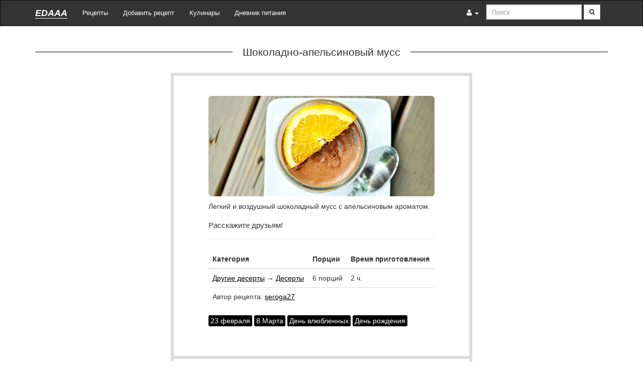

--- FILE ---
content_type: text/html; charset=UTF-8
request_url: https://edaaa.ru/recipe/1269-SHokoladno-apelsinovyiy-muss
body_size: 4893
content:
<!DOCTYPE html>
<html lang="en">
<head>
	<meta charset="utf-8">
	<link rel="stylesheet" type="text/css" href="/assets/e261edc1/css/bootstrap.min.css" />
<link rel="stylesheet" type="text/css" href="/assets/e261edc1/css/font-awesome.min.css" />
<link rel="stylesheet" type="text/css" href="/assets/e261edc1/css/app.css" />
<link rel="stylesheet" type="text/css" href="/assets/e261edc1/css/alertify/alertify.core.css" />
<link rel="stylesheet" type="text/css" href="/assets/e261edc1/css/alertify/alertify.default.css" />
<title>Шоколадно-апельсиновый мусс - фото рецепт приготовления</title>
	<meta name="description" content="">
			<meta property="vk:image" content="http://edaaa.ru//static/images/logo.png" />
		<meta name="viewport" content="width=device-width, initial-scale=1.0">

					</head>
<body>

	<nav class="navbar navbar-inverse" role="navigation">
		<div class="container">
			<div class="navbar-header">
				<a class="navbar-brand" href="/">
					<div class="logo-text">EDAAA</div>
				</a>
				<button type="button" class="navbar-toggle" data-toggle="collapse" data-target="#main-nav">
					<span class="sr-only">Меню</span>
					<span class="icon-bar"></span>
					<span class="icon-bar"></span>
					<span class="icon-bar"></span>
				</button>
			</div>
			<div class="collapse navbar-collapse" id="main-nav">
				<ul class="nav navbar-nav">
					<li><a href="/recipes/catalog/">Рецепты</a></li>
					<li><a href="/recipes/add/">Добавить рецепт</a></li>
					<li><a href="/user/listing" class="hidden-sm">Кулинары</a></li>
					<li><a href="/FoodDiary/">Дневник питания</a></li>
				</ul>




				<form class="navbar-form navbar-right" role="search" method="get" action="/recipes/search/">
					<div class="form-group">
						<input type="text" name="q" class="form-control input-sm" placeholder="Поиск">
					</div>
					<button type="submit" class="btn btn-default btn-sm"><i class="fa fa-search"></i></button>
				</form>

									<ul class="nav navbar-nav navbar-right">
						<li class="dropdown">
							<a href="" class="dropdown-toggle" data-toggle="dropdown"><i class="fa fa-user"></i> <b class="caret"></b></a>
							<ul class="dropdown-menu">
								<li><a href="/user/login/" rel="nofollow">Войти</a></li>
								<li><a href="/user/registration/" rel="nofollow">Зарегистрироваться</a></li>
							</ul>
						</li>
					</ul>
							</div>
		</div>
	</nav>


	<div class="container">

				

		<div class="titleH">
	<h1 class="header">
		<span>
			Шоколадно-апельсиновый мусс		</span>
	</h1>
</div>

<div class="recipe-info">
	<img src="/upload/1269/small/1269.jpg" alt="Шоколадно-апельсиновый мусс" class="img-rounded img-responsive">
	<div class="desc">
		Легкий и воздушный шоколадный мусс с апельсиновым ароматом.<br>
													</div>

<h3>Расскажите друзьям!</h3>
<script type="text/javascript">(function() {
  if (window.pluso)if (typeof window.pluso.start == "function") return;
  if (window.ifpluso==undefined) { window.ifpluso = 1;
    var d = document, s = d.createElement('script'), g = 'getElementsByTagName';
    s.type = 'text/javascript'; s.charset='UTF-8'; s.async = true;
    s.src = ('https:' == window.location.protocol ? 'https' : 'http')  + '://share.pluso.ru/pluso-like.js';
    var h=d[g]('body')[0];
    h.appendChild(s);
  }})();</script>
<div class="pluso" data-background="transparent" data-options="medium,square,line,horizontal,nocounter,theme=04" data-services="vkontakte,odnoklassniki,facebook,twitter,pinterest,google,moimir,pinme,email,print"></div>
<hr>
	<table class="table">
		<thead>
			<tr>
				<th>Категория</th>
				<th>Порции</th>
				<th nowrap="nowrap">Время приготовления</th>
			</tr>
		</thead>
		<tbody>
			<tr>
				<td>
					<a href="/recipes/catalog/category/43-Drugie-deserty/">
						Другие десерты</a> &rarr;
					<a href="/recipes/catalog/category/37-Deserty/">
						Десерты</a>
				</td>
				<td nowrap="nowrap">6 порций</td>
				<td>2 ч. </td>
			</tr>
			<tr>
				<td colspan="3">Автор рецепта: <a href="/user/profile/id/2726">seroga27</a></td>
			</tr>
		</tbody>
	</table>

	<ul class="info">
		<li class="events">
							<a href="/recipes/search/event/7-23-fevralya/">23 февраля</a>
							<a href="/recipes/search/event/8-8-Marta/">8 Марта</a>
							<a href="/recipes/search/event/9-Den-vlyublennyh/">День влюбленных</a>
							<a href="/recipes/search/event/10-Den-rojdeniya/">День рождения</a>
					</li>
	</ul>

</div>
<div class="social">
	<table>
		<tr>
						<td valign="top">
			</td>
		</tr>
	</table>
</div>


<div class="titleM"><h2 class="header"><span>Ингредиенты</span></h2></div>

<div class="ingredients">
	<table class="table">
		<thead>
			<tr>
				<th>Ингредиент</th>
				<th>Кол-во</th>
			</tr>
		</thead>
		<tbody>
						<tr class="ingredient">
				<td>Сливки</td>
				<td>
					<span class="portionItem">1</span> стакан																	<span class="glyphicon glyphicon-question-sign" data-toggle="popover" data-content="Жирные"></span>
									</td>
			</tr>
						<tr class="ingredient">
				<td>Цедра апельсина</td>
				<td>
					<span class="portionItem">2</span> ст. л.									</td>
			</tr>
						<tr class="ingredient">
				<td>Сок апельсиновый</td>
				<td>
					<span class="portionItem">1</span> ст. л.									</td>
			</tr>
						<tr class="ingredient">
				<td>Яйцо</td>
				<td>
					<span class="portionItem">3</span> шт.									</td>
			</tr>
						<tr class="ingredient">
				<td>Уксус</td>
				<td>
					<span class="portionItem">0.125</span> ч. л.									</td>
			</tr>
						<tr class="ingredient">
				<td>Мед</td>
				<td>
					<span class="portionItem">2</span> ст. л.									</td>
			</tr>
						<tr class="ingredient">
				<td>Шоколад горький</td>
				<td>
					<span class="portionItem">240</span> г.									</td>
			</tr>
						<tr>
				<td colspan="2">
					<div class="dropdown">
						Расчет продуктов на
						<a data-toggle="dropdown" href="#"><span class="portions"><span class="currenPortion">6</span> порций</span><b class="caret"></b></a>
						<ul class="dropdown-menu portions-menu" role="menu" aria-labelledby="dLabel">
							<li><a role="menuitem" href="#" data-count="1">На 1 порцию</a></li>
							<li><a role="menuitem" href="#" data-count="2">На 2 порции</a></li>
							<li><a role="menuitem" href="#" data-count="3">На 3 порции</a></li>
							<li><a role="menuitem" href="#" data-count="4">На 4 порции</a></li>
							<li><a role="menuitem" href="#" data-count="5">На 5 порции</a></li>
							<li><a role="menuitem" href="#" data-count="6">На 6 порции</a></li>
							<li><a role="menuitem" href="#" data-count="7">На 7 порции</a></li>
							<li><a role="menuitem" href="#" data-count="8">На 8 порции</a></li>
						</ul>
					</div>
				</td>
			</tr>
		</tbody>
	</table>
</div>

	<div class="titleM"><h2 class="header"><span>Шаги приготовления</span></h2></div>

	<div class="steps">
				<div class="step">
			<img src="/upload/1269/steps/845920337b48f31940d8e25fb4fd0426.jpg" alt="Шоколадно-апельсиновый мусс" title="фото Шоколадно-апельсиновый мусс" class="img-rounded img-responsive">
			<div class="desc"><span class="badge badge-inverse">#1</span> Взбейте сливки миксером на средней скорости.</div>
		</div>
				<div class="step">
			<img src="/upload/1269/steps/1cd7fcf73704bc96b519842d5c295fe4.jpg" alt="Шоколадно-апельсиновый мусс" title="фото Шоколадно-апельсиновый мусс" class="img-rounded img-responsive">
			<div class="desc"><span class="badge badge-inverse">#2</span> Добавьте апельсиновый сок. </div>
		</div>
				<div class="step">
			<img src="/upload/1269/steps/16b3457d0abd9c523b240914028002bf.jpg" alt="Шоколадно-апельсиновый мусс" title="фото Шоколадно-апельсиновый мусс" class="img-rounded img-responsive">
			<div class="desc"><span class="badge badge-inverse">#3</span> Добавить апельсиновую цедру.</div>
		</div>
				<div class="step">
			<img src="/upload/1269/steps/be7482ad23bf18c9a970aa9aa4762542.jpg" alt="Шоколадно-апельсиновый мусс" title="фото Шоколадно-апельсиновый мусс" class="img-rounded img-responsive">
			<div class="desc"><span class="badge badge-inverse">#4</span> Взбить до густоты.</div>
		</div>
				<div class="step">
			<img src="/upload/1269/steps/c5e1a569b953635e1a045a19cdb9acbd.jpg" alt="Шоколадно-апельсиновый мусс" title="фото Шоколадно-апельсиновый мусс" class="img-rounded img-responsive">
			<div class="desc"><span class="badge badge-inverse">#5</span> В отдельной миске взбейте яичные белки с уксусом до густой пены.</div>
		</div>
				<div class="step">
			<img src="/upload/1269/steps/f12b8dfe4f80124aed2edadb373edeaa.jpg" alt="Шоколадно-апельсиновый мусс" title="фото Шоколадно-апельсиновый мусс" class="img-rounded img-responsive">
			<div class="desc"><span class="badge badge-inverse">#6</span> Постепенно добавьте мед. </div>
		</div>
				<div class="step">
			<img src="/upload/1269/steps/8ebe59fef92e21ca5ad7c3d3abd0179a.jpg" alt="Шоколадно-апельсиновый мусс" title="фото Шоколадно-апельсиновый мусс" class="img-rounded img-responsive">
			<div class="desc"><span class="badge badge-inverse">#7</span> Шоколад нарежьте.</div>
		</div>
				<div class="step">
			<img src="/upload/1269/steps/107fadd101afbfd1dbeb07c4a7b5e3f5.jpg" alt="Шоколадно-апельсиновый мусс" title="фото Шоколадно-апельсиновый мусс" class="img-rounded img-responsive">
			<div class="desc"><span class="badge badge-inverse">#8</span> Растопите шоколад на водяной бане.</div>
		</div>
				<div class="step">
			<img src="/upload/1269/steps/0380f9117996b3506cce2d69b6198bf3.jpg" alt="Шоколадно-апельсиновый мусс" title="фото Шоколадно-апельсиновый мусс" class="img-rounded img-responsive">
			<div class="desc"><span class="badge badge-inverse">#9</span> Снимите с огня и вбейте яичные желтки. Смешайте до однородной консистенции.</div>
		</div>
				<div class="step">
			<img src="/upload/1269/steps/4724720b0f8f6d073ceaa91040b40676.jpg" alt="Шоколадно-апельсиновый мусс" title="фото Шоколадно-апельсиновый мусс" class="img-rounded img-responsive">
			<div class="desc"><span class="badge badge-inverse">#10</span> Вбейте четверть яичных белков в шоколадную смесь.</div>
		</div>
				<div class="step">
			<img src="/upload/1269/steps/4beca6e086271e45a9247da173ccefd8.jpg" alt="Шоколадно-апельсиновый мусс" title="фото Шоколадно-апельсиновый мусс" class="img-rounded img-responsive">
			<div class="desc"><span class="badge badge-inverse">#11</span> Постепенно вмешивайте частями белки и сливки. </div>
		</div>
				<div class="step">
			<img src="/upload/1269/steps/40bea2bf7dda58e3c68224e92176a3ea.jpg" alt="Шоколадно-апельсиновый мусс" title="фото Шоколадно-апельсиновый мусс" class="img-rounded img-responsive">
			<div class="desc"><span class="badge badge-inverse">#12</span> Аккуратно перемешайте.</div>
		</div>
				<div class="step">
			<img src="/upload/1269/steps/225b0bb2a3d390120ea5f16eadadf1ea.jpg" alt="Шоколадно-апельсиновый мусс" title="фото Шоколадно-апельсиновый мусс" class="img-rounded img-responsive">
			<div class="desc"><span class="badge badge-inverse">#13</span> Разложите мусс по формочкам и поставьте в холодильник охладится в течении 2 часов.</div>
		</div>
				<div class="step">
			<img src="/upload/1269/steps/45e72127a4c076e933afa792d2d5bc5e.jpg" alt="Шоколадно-апельсиновый мусс" title="фото Шоколадно-апельсиновый мусс" class="img-rounded img-responsive">
			<div class="desc"><span class="badge badge-inverse">#14</span> Украсьте долькой апельсина. Приятного аппетита!</div>
		</div>
			</div>


	<div class="row onepage">
		<div class="col-sm-12">
							<div class="mini-rec col-sm-6" style="margin-right:0; margin-left:0; margin-bottom: 0;">
					<a href="/recipe/1282-Bananovyiy-desert"><img src="/upload/1282/small/1282.jpg" alt="Быстрый слоеный фруктовый десерт." title="Быстрый слоеный фруктовый десерт." class="img-rounded img-responsive"></a>
					<div class="rec-info">
						<div class="longtxtbox recept-name"><div class="longtxt"><a href="/recipe/1282-Bananovyiy-desert">Банановый десерт</a></div><div class="end">&nbsp;</div></div>
						<div class="longtxtbox"><div class="longtxt recept-desc"><span>Быстрый слоеный фруктовый десерт.</span></div><div class="end">&nbsp;</div></div>
					</div>
				</div>
							<div class="mini-rec col-sm-6" style="margin-right:0; margin-left:0; margin-bottom: 0;">
					<a href="/recipe/1293-Kozinaki-iz-ovsyanyh-hlopev"><img src="/upload/1293/small/1293.jpg" alt="Полезно и идеально для быстрого перекуса." title="Полезно и идеально для быстрого перекуса." class="img-rounded img-responsive"></a>
					<div class="rec-info">
						<div class="longtxtbox recept-name"><div class="longtxt"><a href="/recipe/1293-Kozinaki-iz-ovsyanyh-hlopev">Козинаки из овсяных хлопьев</a></div><div class="end">&nbsp;</div></div>
						<div class="longtxtbox"><div class="longtxt recept-desc"><span>Полезно и идеально для быстрого перекуса.</span></div><div class="end">&nbsp;</div></div>
					</div>
				</div>
					</div>
	</div>

<div class="titleM"><h2 class="header"><span>Обсуждение</span></h2></div>

<div class="comments">
	
	
			<div id="login-please" class="well">
			<b>Войдите за один клик, и напишите комментарий!</b>
			<div class="social-login">
				<div class="row">
					<div class="col-sm-4"><a href="/user/loginVk" class="btn btn-default btn-block btn-border"><i class="fa fa-vk vk fa-xs"></i> ВКонтакте</a></div>
					<div class="col-sm-4"><a href="/user/loginFaceBook" class="btn btn-default btn-block btn-border"><i class="fa fa-facebook fa-xs fb"></i> Facebook</a></div>
					<div class="col-sm-4"><a href="/user/loginTwitter" class="btn btn-default btn-block btn-border"><i class="fa fa-twitter fa-xs tw"></i> Facebook</a></div>
				</div>
			</div>
			<br>
			Чтобы написать комментарий, нужно <a href="/user/login?backUrl=https://edaaa.ru/recipe/1269-SHokoladno-apelsinovyiy-muss">войти</a> или <a href="/user/registration/">зарегистрироваться</a>.

		</div>
	</div>




		<hr>
		<footer>
			<p class="pull-right"><a href="/feedback" class="gray">Написать нам</a></p>
			<p>&copy; Edaaa.ru

		</p>
		</footer>
	</div>
	<div style="display:none">

	</div>


	<!-- Scripts AREA -->
	
			<script type="text/javascript" src="/assets/e261edc1/js/vendors/jquery.js"></script>
			<script type="text/javascript" src="/assets/e261edc1/js/vendors/bootstrap.min.js"></script>
			<script type="text/javascript" src="/assets/e261edc1/js/vendors/lazyload.min.js"></script>
			<script type="text/javascript" src="/assets/e261edc1/js/global.js"></script>
			<script type="text/javascript" src="/assets/e261edc1/js/vendors/alertify/alertify.min.js"></script>
			<script type="text/javascript" src="/assets/e261edc1/js/recipes/view.js"></script>
			<script type="text/javascript" src="/assets/e261edc1/js/recipes/favourite.js"></script>
			<script type="text/javascript" src="/assets/e261edc1/js/lib/GuiFormatter.js"></script>
	
	<script>

		var globalData = null;

		$(function(){
			$("img.lazy").lazyload();
		});

		
	</script>

	<!-- show validation tooltips -->
	
		<div style="display:none">
		<!--LiveInternet counter--><script type="text/javascript"><!--
		document.write("<a href='http://www.liveinternet.ru/click' "+
		"target=_blank><img src='//counter.yadro.ru/hit?t14.1;r"+
		escape(document.referrer)+((typeof(screen)=="undefined")?"":
		";s"+screen.width+"*"+screen.height+"*"+(screen.colorDepth?
		screen.colorDepth:screen.pixelDepth))+";u"+escape(document.URL)+
		";"+Math.random()+
		"' alt='' title='LiveInternet: показано число просмотров за 24"+
		" часа, посетителей за 24 часа и за сегодня' "+
		"border='0' width='88' height='31'><\/a>")
		//--></script><!--/LiveInternet-->
		<script type="text/javascript">
		  var _gaq = _gaq || [];
		  _gaq.push(['_setAccount', 'UA-27279653-1']);
		  _gaq.push(['_trackPageview']);

		  (function() {
		    var ga = document.createElement('script'); ga.type = 'text/javascript'; ga.async = true;
		    ga.src = ('https:' == document.location.protocol ? 'https://ssl' : 'http://www') + '.google-analytics.com/ga.js';
		    var s = document.getElementsByTagName('script')[0]; s.parentNode.insertBefore(ga, s);
		  })();
		</script>
	</div>
	<script defer src="https://static.cloudflareinsights.com/beacon.min.js/vcd15cbe7772f49c399c6a5babf22c1241717689176015" integrity="sha512-ZpsOmlRQV6y907TI0dKBHq9Md29nnaEIPlkf84rnaERnq6zvWvPUqr2ft8M1aS28oN72PdrCzSjY4U6VaAw1EQ==" data-cf-beacon='{"version":"2024.11.0","token":"cb5102423c094d8b8b0e2f8b6ae86a3f","r":1,"server_timing":{"name":{"cfCacheStatus":true,"cfEdge":true,"cfExtPri":true,"cfL4":true,"cfOrigin":true,"cfSpeedBrain":true},"location_startswith":null}}' crossorigin="anonymous"></script>
</body>
</html>

--- FILE ---
content_type: text/css
request_url: https://edaaa.ru/assets/e261edc1/css/app.css
body_size: 6441
content:

body {
	font: 14px/20px "Helvetica Neue",Helvetica,Arial,sans-serif;
	-webkit-font-smoothing: antialiased;
}
.btn {
	-webkit-font-smoothing: antialiased !important;
	-webkit-transition: none !important;
}
input {
	-webkit-transition: none !important;
}

a {
	text-decoration: underline;
	color: black;
}
a:hover {
	text-decoration: none;
}

.navbar {
	border-radius: 0 !important;
	color: white;
	font-size: 13px;
}
.navbar-inverse .navbar-nav>li>a {
	color: white;
}
.navbar .navbar-form {
	margin-right: 0 !important;
	padding-right: 0 !important;
}

@media (min-width: 768px) {
	ul.nav li.dropdown:hover > ul.dropdown-menu {
	    display: block;
	}
}

.navbar-inverse .navbar-nav>li>a:hover, .navbar-inverse .navbar-nav>li>a:focus {
	color: #d3d3d3;
	background-color: transparent;
}

.nav .caret {
	border-top-color: white !important;
	border-bottom-color: white !important;
}

.navbar .btn, .navbar .form-control {
	border-radius: 0 !important;
}

.navbar-inverse {
	background-color: #333;
}

nav a {
	text-decoration: none;
}
.text-black {
	color: #333 !important;
}
.navbar-brand {
	background: #333;
}
.logo-text {
	color: white;
	border-bottom: 1px solid white;
	font-style: italic;
	font-weight: bold;
}

.navbar-default .navbar-brand:hover, .navbar-default .navbar-brand:focus {
	background: black;
}

.small {
	font-size: 11px !important;
}
.gray {
	color: gray !important;
}

#header {
	margin-top: 20px;
	margin-bottom: 40px;
}

.padding-10 {
	padding: 10px;
}

.social-login {
	margin-top: 10px;
}

.vk {
  color: #3e5c7e;
}

.fb {
  color: #3c568b;
}

.tw {
  color: #34BEDA;
}

.btn-border {
	background-color: transparent;
	border: 2px solid #cccccc;
}

.saveMessage {
	position: fixed;
	top: 250px;
	display: none;
}
.saveMessage span {
	font-size: 22px;
	color: #bef57b;
}
.logo {
	background: #000;
	color: #fff;
	text-align: center;
	width: 115px;
	height: 115px;
	display: block;
	border-radius: 80px;
	-moz-border-radius: 80px;
	-webkit-border-radius: 80px;
	-khtml-border-radius: 80px;
	font-size: 20px;
	line-height: 112px;
}
.logo {
	border-bottom: 1px solid white;
	color: white;
	border-bottom: none;
}
.logo:hover {
	color: white;
	border-bottom: none;
}
.logo span {
	border-bottom: 1px solid white;
	font-style: italic;
	font-weight: bold;
}
.form-search {
	margin-top: 33px;
}

.form-search .glyphicon {
	top: 3px;
	line-height: 0.9;
}

.noun {
	text-decoration: none !important;
}

.no-margin {
	margin: 0;
}


.btn-square {
	border-radius: 0;
}

.profile {

}

#list-users .avatar img {
	max-width: 100px;
	max-height: 100px;

}
#list-users .user {
	margin-bottom: 20px;
}
#list-users .img-responsive, .profile .avatar {
	display: table;
    margin: 0 auto;
}

ul.categories {
	padding-left: 0;
	list-style: none;
	display: block;
	margin: 25px 0px;
}
ul.categories li:first-child {
	padding-left: 0;
}
ul.categories li {
	padding-left: 35px;
	float: left;
}
.categories>li>a:hover, .categories>li>a:focus {
	background-color: transparent !important;
}
ul.categories li a {
	display: inline;
	font-weight: bold;
	color: black;
	text-decoration: underline;
}
ul.categories li a:hover {
	text-decoration: none;
}


/* header */


.titleH {
	text-align: center;
	position: relative;
	margin-top: 20px;
}
.titleH .header {
background: -moz-linear-gradient(#ffffff 0%, #ffffff 49%, #000000 50%, #000000 51%, #ffffff 52%, #ffffff 100%);
background: -ms-linear-gradient(#ffffff 0%, #ffffff 49%, #000000 50%, #000000 51%, #ffffff 52%, #ffffff 100%);
background: -webkit-gradient(linear, left top, left bottom, color-stop(0%, #ffffff), color-stop(49%, #ffffff), color-stop(50%, #000000), color-stop(51%, #000000), color-stop(52%, #ffffff), color-stop(100%, #ffffff));
background: -webkit-linear-gradient(#ffffff 0%, #ffffff 49%, #000000 50%, #000000 51%, #ffffff 52%, #ffffff 100%);
background: -o-linear-gradient(#ffffff 0%, #ffffff 49%, #000000 50%, #000000 51%, #ffffff 52%, #ffffff 100%);
background: linear-gradient(#ffffff 0%, #ffffff 49%, #000000 50%, #000000 51%, #ffffff 52%, #ffffff 100%);
}

.titleH .header span {
background: #fff;
padding: 0 20px;
position: relative;
z-index: 5;
}


.titleM {
	text-align: center;
	position: relative;
	margin-top: 20px;
	margin: 20px 40px 0px 40px
}
.titleM .header {
	background: -moz-linear-gradient(#ffffff 0%, #ffffff 49%, #000000 50%, #000000 51%, #ffffff 52%, #ffffff 100%);
	background: -ms-linear-gradient(#ffffff 0%, #ffffff 49%, #000000 50%, #000000 51%, #ffffff 52%, #ffffff 100%);
	background: -webkit-gradient(linear, left top, left bottom, color-stop(0%, #ffffff), color-stop(49%, #ffffff), color-stop(50%, #000000), color-stop(51%, #000000), color-stop(52%, #ffffff), color-stop(100%, #ffffff));
	background: -webkit-linear-gradient(#ffffff 0%, #ffffff 49%, #000000 50%, #000000 51%, #ffffff 52%, #ffffff 100%);
	background: -o-linear-gradient(#ffffff 0%, #ffffff 49%, #000000 50%, #000000 51%, #ffffff 52%, #ffffff 100%);
	background: linear-gradient(#ffffff 0%, #ffffff 49%, #000000 50%, #000000 51%, #ffffff 52%, #ffffff 100%);
}

.titleM .header span {
	background: #fff;
	padding: 0 20px;
	position: relative;
	z-index: 5;
}

.caption {
	text-align: center;
	position: relative;
	margin-top: 20px;
	margin: 20px 0px;
}
.caption .header {
	background: -moz-linear-gradient(#ffffff 0%, #ffffff 49%, #000000 50%, #000000 51%, #ffffff 52%, #ffffff 100%);
	background: -ms-linear-gradient(#ffffff 0%, #ffffff 49%, #000000 50%, #000000 51%, #ffffff 52%, #ffffff 100%);
	background: -webkit-gradient(linear, left top, left bottom, color-stop(0%, #ffffff), color-stop(49%, #ffffff), color-stop(50%, #000000), color-stop(51%, #000000), color-stop(52%, #ffffff), color-stop(100%, #ffffff));
	background: -webkit-linear-gradient(#ffffff 0%, #ffffff 49%, #000000 50%, #000000 51%, #ffffff 52%, #ffffff 100%);
	background: -o-linear-gradient(#ffffff 0%, #ffffff 49%, #000000 50%, #000000 51%, #ffffff 52%, #ffffff 100%);
	background: linear-gradient(#ffffff 0%, #ffffff 49%, #000000 50%, #000000 51%, #ffffff 52%, #ffffff 100%);
	line-height: 1.1;
	display: block;
}

.caption .header span {
	background: #fff;
	padding: 0 20px;
	position: relative;
	z-index: 5;
}


.bg-white {
	background: #fff;
}

.wellcome {
	background: #fbfbfb;
	padding: 0 10px 5px;
	margin-top: -10px;
}

.bg-gray {
	background: #fbfbfb;
}

.user-bar {
	padding: 0 55px;
}


ul.login {
	list-style: none;
	float: right;
	clear: both;
	margin: 25px 0 10px;
}
ul.login li {
	float: left;
	margin-right: 15px;
}

ul.login li a {
	font-size: 14px;
	color: black;
	text-decoration: underline;
}

ul.login li a:hover {
	text-decoration: none;
}
ul.login:after {
	content: ".";
	display: block;
	height: 0;
	clear: both;
	visibility: hidden;
}
ul.menu {
	list-style: none;
	margin: 0;
	margin-top: 40px;
}
ul.menu > li:first-child {
	margin-left: 0;
}
ul.menu > li {
	margin-left: 20px;
	float: left;
}
.menu>li>a:hover, .menu>li>a:focus {
	background-color: transparent !important;
}
ul.menu > li > a {
	display: inline;
	font-size: 16px;
	font-weight: bold;
	color: black;
	text-decoration: underline;
}
ul.menu > li > a.login {
	color: #076f85;
	font-style: italic;
}

ul.menu > li > a:hover {
	text-decoration: none;
}

ul.menu .gray a, ul.menu .gray i {
	color: gray;
pointer-events: none;
cursor: not-allowed;
opacity: .65;
filter: alpha(opacity=65);
-webkit-box-shadow: none;
box-shadow: none;
}

.icon-recipes {
	background: url('../img/recipes.png');
	width: 32px;
	height: 32px;
	background-repeat: no-repeat;
	background-size: contain;
	float: left;
	margin-top: -6px;
}
.icon-blogs {
	background: url('../img/blogs.png');
	width: 32px;
	height: 32px;
	background-repeat: no-repeat;
	background-size: contain;
	float: left;
	margin-top: -6px;
}
.icon-sheffs {
	background: url('../img/sheffs.png');
	width: 32px;
	height: 32px;
	background-repeat: no-repeat;
	background-size: contain;
	float: left;
	margin-top: -6px;
}
.icon-login {
	background: url('../img/login.png');
	width: 32px;
	height: 32px;
	background-repeat: no-repeat;
	background-size: contain;
	float: left;
	margin-top: -6px;
}
.icon-bowl {
	background: url('../img/bowl.png');
	width: 32px;
	height: 32px;
	background-repeat: no-repeat;
	background-size: contain;
	float: left;
	margin-top: -6px;
}
.icon-cupcake {
	background: url('../img/cupcake.png');
	width: 32px;
	height: 32px;
	background-repeat: no-repeat;
	background-size: contain;
	float: left;
	margin-top: -6px;
}
.icon-drink {
	background: url('../img/drink.png');
	width: 32px;
	height: 32px;
	background-repeat: no-repeat;
	background-size: contain;
	float: left;
	margin-top: -6px;
}
.icon-fried {
	background: url('../img/fried.png');
	width: 32px;
	height: 32px;
	background-repeat: no-repeat;
	background-size: contain;
	float: left;
	margin-top: -6px;
}
.icon-hotdog {
	background: url('../img/hotdog.png');
	width: 32px;
	height: 32px;
	background-repeat: no-repeat;
	background-size: contain;
	float: left;
	margin-top: -6px;
}
.icon-steak {
	background: url('../img/steak.png');
	width: 32px;
	height: 32px;
	background-repeat: no-repeat;
	background-size: contain;
	float: left;
	margin-top: -6px;
}
.icon-events {
	background: url('../img/events.png');
	width: 32px;
	height: 32px;
	background-repeat: no-repeat;
	background-size: contain;
	float: left;
	margin-top: -6px;
}

.icon-avatar {
	background: url('/uploads/avatars/default.png');
	width: 30px;
	height: 30px;
	background-repeat: no-repeat;
	background-size: contain;
	float: left;
	margin-top: -6px;
	border-radius: 80px;
	-moz-border-radius: 80px;
	-webkit-border-radius: 80px;
	-khtml-border-radius: 80px;
}



.onepage {
	margin: 0 auto;
	max-width: 600px;
}

.page {
	padding: 20px;
	margin: 20px auto 0;
	max-width: 600px;
	background-color: white;
	border: 6px solid #dddddd;

}
label {
	font-size: 16px;
}

/* Просмотр рецепта */

.recipe-info, .ingredients, .steps, .profile {
	padding: 40px 69px;
	margin: 30px auto;
	max-width: 600px;
	background-color: white;
	border: 6px solid #dddddd;
}

.recipe-info .desc {
	margin: 10px 0;
}

ul.info {
	padding: 0;
	list-style: none;
}

ul.info li {
	margin-bottom: 20px;
}
ul.info li.events a {
	background: black;
	color: white;
	padding: 3px 4px;
	text-decoration: none;
	-webkit-border-radius: 3px;
	-moz-border-radius: 3px;
	border-radius: 3px;
}
ul.info li.events a:hover {
	background: #676767;
	color: white;
	text-decoration: none;
}
.ingredients table {
	margin: 0;
}

tr.ingredient td {
	cursor: pointer;
}
tr.ingredient.done td {
	text-decoration: line-through;
}

.step {
	margin: 40px 0px;
}
.step:first-child {
	margin-top: 0;
}
.step:last-child {
	margin-bottom: 0;
}
.step .desc {
	margin-top: 10px;
}

/* Добавление рецепта */


.upload-image {
	margin-bottom: 30px;
}
/*
.upload-image input {
	margin-left: auto;
	margin-right: auto;
}
*/
.droparea {
	position: relative;
	margin: auto;
	margin-bottom: 5px;
	width: 100%;
}
.droparea .dropareabox {
	color: #555;
	position: relative;
	z-index: 1;
	padding: 60px 0;
	width: 99%;
	border: 2px dashed #bbb;
	background-color: #fff;
	text-align: center;
	background: #f5f5f5;
	margin-bottom: 20px;
}
.droparea .dropareabox.real-image {
	display: none;
	padding: 0;
	border: none;
	background: none;
	text-align: center;
	width: 600px;
}
.droparea .dropareabox.real-image > img {
	width: auto;
	height: auto;
	max-width: 100%;
}

/* Конец добавления рецепта */

.mini-rec {
	margin-bottom: 30px;
}

.mini-rec img {
	-webkit-transition-duration: 0.5s;
}

.mini-rec img:hover {
-webkit-transition-duration: 0.5s;
  -webkit-filter: contrast(120%);
        -moz-filter: contrast(120%);
        -ms-filter: contrast(120%);
        -o-filter: contrast(120%);
         filter: contrast(120%);

}
.fact-info {
	padding: 5px;
	opacity: 0.8;
}

.fact-info .fact-desc {
	font-size: 12px;
	color: black;
	padding: 5px;
}

.recept-name {
	font-size: 14px;
	margin-bottom: 4px;
}

.recept-name a {
	background: #000;
	color: white;
	font-weight: bold;
	-webkit-transition-duration: 0.5s;
	padding: 2px 4px;
}

.recept-name a:hover {
	color: white;
	border-bottom: none;
}

.recept-desc {
	font-size: 11px !important;
	color: white;
}

.recept-desc span {
	background: #000;
	color: white;
	padding: 2px 4px;
}

.rec-info {
	padding: 5px 10px 10px;
	margin-top: -48px;
	opacity: 0.8;
	-webkit-transition-duration: 0.5s;
}

.mini-rec:hover .rec-info {
	opacity: 0.9;
	-webkit-transition-duration: 0.5s;
}


.center {
	text-align:center;
	margin: auto 0;
}

.select-left-mini {
	width:120px;
	display: inline-block;
}

.additional-fields {
	display: none;
}

/* Large desktop */
@media (min-width: 1200px) {
	.services {
		padding: 61px 0;
	}
}

@media (min-width: 768px) and (max-width: 991px) {
	.logo {
		display: none;
	}
}
@media (max-width: 1199px) {
	.services {
		padding: 46px 0;
	}
	/* Делаем меньше лого */
	.logo {
		width: 100px;
		height: 100px;
		line-height: 100px;
	}
	/* Уменьшаем раддинг между ссылками в меню */
	ul.menu li {
		margin-left: 12px;
	}
}
/* Portrait tablet to landscape and desktop */
@media (min-width: 768px) and (max-width: 979px) {
	.services {
		padding: 30px 0;
	}
}

/* Landscape phone to portrait tablet */
@media (max-width: 768px) {
	.logo {
		margin: auto;
	}
}

/* Landscape phones and down */
@media (max-width: 480px) {
	.medium-input {
		max-width: 100% !important;
	}
	.social {
		display: none;
	}
	.steps, .info-recipe {
		padding: 0 !important;
		border: 0 !important;
	}
	ul.login {
		float: none !important;
		margin: 25px 50px 10px !important;
	}
	.info-recipe .right-info {
		display: none;
	}
	body {
		padding-right: 5px !important;
		padding-left: 5px !important;
	}
	.comment .text {
		margin-left: 0 !important;
	}
	.comment .avatar {
		display: none !important;
	}
	.form-search {
		float: none;
		margin: 25px 20px 0 !important;
	}
	ul.menu {
		margin: 25px 50px 0px !important;
	}
	.logo {
		display: none;
	}
}

.services {
	text-align:center;
	margin-bottom: 30px;
	background: #f8f8f8;
	height: inherit;
	min-height: 100%;
}

.services a {
	display:inline-block;
	width:35px;
	height:34px;
	margin:0 2px;
}

.services a.tw {
	background:url('../img/social-icons.png') no-repeat 0 0;
}

.services a.fb {
	background:url('../img/social-icons.png') no-repeat -42px 0;
}

.services a.vk {
	background:url('../img/social-icons.png') no-repeat -83px 0;
}

.services a.yt {
	background:url('../img/social-icons.png') no-repeat -126px 0;
}

.longtext {overflow: auto;display: block;max-width: 25em;}
.longtxtbox {height: 14px; position: relative;}
.longtxt {overflow: hidden; position: absolute; top: 0; white-space: nowrap; width: 100%;}
div.longtxtbox div.end {position: absolute;right: 0;top: 0;width: 40px;z-index: 100;}

.carousel-caption a {
	color: white;
}
.carousel-caption a:hover {
	text-decoration: none;
}


/* info recipe */
.info-recipe {
	margin: auto 0;
	margin-top: 10px;
	padding:48px;
	border: 6px solid #dddddd;
}
.info-recipe img {
	text-align:center;
	margin: 0 auto;
}
.info-recipe .title {
	padding: 10px 0;
	border-bottom: 1px solid #b2b2b2;
	font-style: italic;
	color: #666;
}
.info-recipe .ingredients {
	margin-top: 20px;
}
.info-recipe .ingredients:after {
	content: ".";
	display: block;
	height: 0;
	clear: both;
	visibility: hidden;
}
.info-recipe .ingredients-list {
	margin-top: 10px;
	color: #666;
	font-style: italic;
}
.info-recipe .right-info {
	margin-top: 20px;
}
.info-recipe .right-info .text {
	margin-top: 10px;
	color: #666;
	font-style: italic;
}

.favorite {
	font-style: normal;
	text-decoration: none;
}
.social {
	padding: 10px;
	border: 6px solid #dddddd;
	border-top: none;
	margin: -30px auto 30px;
	max-width: 600px;
	background-color: white;
}


/* end info recipe */

/* comments */
.comments {
	margin: 30px auto;
	max-width: 600px;
	background-color: white;

}
.comment {
	background: #f1f1f1;
	overflow: hidden;
	margin-top: 15px;
	padding: 5px 15px 5px 15px;
	border-radius: 6px;
}
.comment .avatar {
	width: 50px;
	height: 50px;
	margin: 2px 0;
	display: block;
	overflow: hidden;
	float: left;
}
.comment .text {
	margin-left: 63px;
	overflow: hidden;
	zoom:1;
	white-space: break-word;
	text-align: left;
}

.comment .text .user-link a{
	text-decoration: none;
	color: #666;
}
.comment .text .answer-link {
	color: #96999D;
}
.comment .text .answer-link a {
	padding-left: 10px;
	color: #96999D;
}
.comment .text .answer-link .editComment {
	padding-left: 10px;
	color: #7fc95f;
	cursor: pointer;
	text-decoration: underline;
}
.comment .text .answer-link .editComment:hover {
	text-decoration: none;
}
.write-answer {
	margin: 20px 8px 10px;
}
.comment .editor {
	background: white;
	border-radius: 6px;
}
.editor {
	margin-top: 10px;
	padding: 20px 15px 15px;
	background: #f1f1f1;
	margin-bottom: 10px;
	border-radius: 6px;
}
.editor textarea {
	margin-bottom: 10px;
}
.editor .avatar {
	width: 50px;
	height: 50px;
	margin: 2px 0;
	display: block;
	overflow: hidden;
	float: left;
}
.editor .textarea {
	margin-left: 50px;
	overflow: hidden;
	zoom:1;
	white-space: break-word;
	text-align: left;
}

.write-answer a {
	font-size: 14px;
	margin: 10px 0 5px;
	font-weight: bold;
	text-decoration: none;
	color: black;
}
.comments-count {
	font-size: 14px;
	font-weight: bold;
	text-decoration: none;
	color: black;
}

#login-please {margin-left:6px;margin-top:20px;}

.indent_0 {margin-left:5px;}
.indent_1 {margin-left:28px; }
.indent_2 {margin-left:56px; }
.indent_3 {margin-left:84px; }
.indent_4 {margin-left:112px;}
.indent_5 {margin-left:140px;}
.indent_6 {margin-left:168px;}
.indent_7 {margin-left:196px;}
.indent_8 {margin-left:224px;}

/* end comments */



/* Блоги Blogs */
.new-comments td {
	padding-bottom: 20px;
}
/* Конец блогов */

/* user */



#recipe-add {
	padding: 20px;
	margin: 20px auto 0;
	max-width: 700px;
	background-color: white;
	border: 6px solid #dddddd;
}

#recipe-add .form-group {
	margin-bottom: 30px;
	margin-top: 10px;
}

.medium-input {
	max-width: 300px;
}



.info-user {
	text-align: center;
}


.ajax-link {
	text-decoration: none;
	border-bottom: 1px dashed black;
	cursor: pointer;
}
.ajax-link:hover {
	text-decoration: none;
	border-bottom: none;
}

.add-steps {
    counter-reset: my-badass-counter;
}
dl.add-steps {
	margin-bottom: 0;
}
.add-steps dt {
    position: relative;
}
.add-steps dt:before {
    content: counter(my-badass-counter);
    counter-increment: my-badass-counter;
    position: absolute;
    left: 0;
    top: 0;
}
.add-steps dd {
}
.add-steps dt, .steps dd {
    padding-left: 20px;
}


.step-file {
	padding: 15px 10px;
	background: url('../img/ecailles.png');
	text-align: center;
	margin-top: 5px;
}
.step-file .step-image {
	width: 600px;
	margin: 0 auto 20px;
}
.step-file .step-image img {
	width: 100%;
}
/* end user */



/* Bootstrap */


.form-control {
	font-size: 13px;
}

/* Тексты */
h1 small,
.h1 small{
  font-size: 14px;
}
h2 small,
.h2 small{
  font-size: 12px;
}
h3 small,
.h3 small{
  font-size: 12px;
}
h4 small,
.h4 small{
  font-size: 11px;
}
h5 small,
.h5 small{
  font-size: 11px;
}
h6 small,
.h6 small{
  font-size: 11px;
}

h1,
.h1 {
  font-size: 21px;
}
h2,
.h2 {
  font-size: 16px;
}
h3,
.h3 {
  font-size: 15px;
}
h4,
.h4 {
  font-size: 14px;
}
h5,
.h5 {
  font-size: 14px;
}
h6,
.h6 {
  font-size: 14px;
}



/* Нав */
.nav-tabs>li.active>a, .nav-tabs>li.active>a:hover, .nav-tabs>li.active>a:focus {
	text-decoration: none;
}
.nav-tabs>li>a {
	text-decoration: none;
}
.nav .caret {
	border-top-color: black;
	border-bottom-color: black;
}
.nav-tabs > li.open .dropdown-menu,
.nav-tabs > li.open.active .dropdown-menu {
  margin-top: -2px;
}
.nav .open>a, .nav .open>a:hover, .nav .open>a:focus {
	border-color: #e1e4e7;
}
.nav-pills>li.active>a, .nav-pills>li.active>a:hover, .nav-pills>li.active>a:focus {
	text-decoration: none;
	background-color: #000000;
}
.pagination>.active>a, .pagination>.active>span, .pagination>.active>a:hover, .pagination>.active>span:hover, .pagination>.active>a:focus, .pagination>.active>span:focus {
	background-color: #137b91;
}
.nav-pills>li>a {
	text-decoration: none;
}


/* Листы */
.list-group-item.active, .list-group-item.active:hover, .list-group-item.active:focus {
	text-decoration: none;
	background-color: #137b91;
	border-color: #137b91;
}
a.list-group-item {
	text-decoration: none;
}

/* Велл */
.well {
	border-radius: 0;
}
.well-sm {
	border-radius: 0;
}
.well-lg {
	border-radius: 0;
}

/* Разное */
.panel {
	border-radius: 0;
}
.panel-heading {
	border-top-right-radius: 0;
	border-top-left-radius: 0;
}
legend {
	padding-bottom: 10px;
}

/* Кнопки */
.btn-group > .btn + .dropdown-toggle {
  border-left: 2px solid rgba(52, 73, 94, 0.15);
  padding-left: 12px;
  padding-right: 12px;
}
.btn {
	text-decoration: none;
	-webkit-font-smoothing: subpixel-antialiased;
	-webkit-transition: 0.25s linear;
	transition: 0.25s linear;
}

/* Dropdown */
.bootstrap-select.btn-group .dropdown-menu li > a.opt {
	text-decoration: none;
}


/* Bootstrap select */
/**
 * selectize.css (v0.8.1)
 * Copyright (c) 2013 Brian Reavis & contributors
 *
 * Licensed under the Apache License, Version 2.0 (the "License"); you may not use this
 * file except in compliance with the License. You may obtain a copy of the License at:
 * http://www.apache.org/licenses/LICENSE-2.0
 *
 * Unless required by applicable law or agreed to in writing, software distributed under
 * the License is distributed on an "AS IS" BASIS, WITHOUT WARRANTIES OR CONDITIONS OF
 * ANY KIND, either express or implied. See the License for the specific language
 * governing permissions and limitations under the License.
 *
 * @author Brian Reavis <brian@thirdroute.com>
 */


.has-error label {
	color: #e74c3c;
}
.has-error .selectize-control.single .selectize-input, .has-error .selectize-input,.has-error .selectize-dropdown.single {
	border-color:#e74c3c;
}

.has-error .notice {
	margin-top: 5px;
	padding-left: 1px;
	color: #e74c3c;
}

.selectize-control {
	height: 34px;
}
.selectize-control.plugin-drag_drop.multi > .selectize-input > div.ui-sortable-placeholder {
  background: #f2f2f2 !important;
  background: rgba(0, 0, 0, 0.06) !important;
  border: 0 none !important;
  visibility: visible !important;
  -webkit-box-shadow: inset 0 0 12px 4px #ffffff;
          box-shadow: inset 0 0 12px 4px #ffffff;
}

.selectize-control.plugin-drag_drop .ui-sortable-placeholder::after {
  content: '!';
  visibility: hidden;
}

.selectize-control.plugin-drag_drop .ui-sortable-helper {
  -webkit-box-shadow: 0 2px 5px rgba(0, 0, 0, 0.2);
          box-shadow: 0 2px 5px rgba(0, 0, 0, 0.2);
}

.selectize-dropdown-header {
  position: relative;
  padding: 5px 8px;
  background: #f8f8f8;
  border-bottom: 1px solid #d0d0d0;
  -webkit-border-radius: 3px 3px 0 0;
     -moz-border-radius: 3px 3px 0 0;
          border-radius: 3px 3px 0 0;
}

.selectize-dropdown-header-close {
  position: absolute;
  top: 50%;
  right: 8px;
  margin-top: -12px;
  font-size: 20px !important;
  line-height: 20px;
  color: #303030;
  opacity: 0.4;
}

.selectize-dropdown-header-close:hover {
  color: #000000;
}

.selectize-dropdown.plugin-optgroup_columns .optgroup {
  float: left;
  border-top: 0 none;
  border-right: 1px solid #f2f2f2;
  -webkit-box-sizing: border-box;
     -moz-box-sizing: border-box;
          box-sizing: border-box;
}

.selectize-dropdown.plugin-optgroup_columns .optgroup:last-child {
  border-right: 0 none;
}

.selectize-dropdown.plugin-optgroup_columns .optgroup:before {
  display: none;
}

.selectize-dropdown.plugin-optgroup_columns .optgroup-header {
  border-top: 0 none;
}

.selectize-control.plugin-remove_button [data-value] {
  position: relative;
  padding-right: 24px !important;
}

.selectize-control.plugin-remove_button [data-value] .remove {
  position: absolute;
  top: 0;
  right: 0;
  bottom: 0;
  display: inline-block;
  width: 17px;
  padding: 2px 0 0 0;
  font-size: 12px;
  font-weight: bold;
  color: inherit;
  text-align: center;
  text-decoration: none;
  vertical-align: middle;
  border-left: 1px solid #0073bb;
  -webkit-border-radius: 0 2px 2px 0;
     -moz-border-radius: 0 2px 2px 0;
          border-radius: 0 2px 2px 0;
  -webkit-box-sizing: border-box;
     -moz-box-sizing: border-box;
          box-sizing: border-box;
}

.selectize-control.plugin-remove_button [data-value] .remove:hover {
  background: rgba(0, 0, 0, 0.05);
}

.selectize-control.plugin-remove_button [data-value].active .remove {
  border-left-color: #00578d;
}

.selectize-control.plugin-remove_button .disabled [data-value] .remove:hover {
  background: none;
}

.selectize-control.plugin-remove_button .disabled [data-value] .remove {
  border-left-color: #aaaaaa;
}

.selectize-control {
  position: relative;
}

.selectize-dropdown,
.selectize-input,
.selectize-input input {
  font-family: inherit;
  font-size: 13px;
  -webkit-font-smoothing: inherit;
  line-height: 18px;
  color: #303030;
}

.selectize-input,
.selectize-control.single .selectize-input.input-active {
  display: inline-block;
  cursor: text;
  background: #ffffff;
}

.selectize-input {
  position: relative;
  z-index: 1;
  display: inline-block;
  width: 100%;
  padding: 7px 8px;
  overflow: hidden;
  border: 1px solid #d0d0d0;
  -webkit-border-radius: 3px;
     -moz-border-radius: 3px;
          border-radius: 3px;
  -webkit-box-shadow: inset 0 1px 1px rgba(0, 0, 0, 0.1);
          box-shadow: inset 0 1px 1px rgba(0, 0, 0, 0.1);
  -webkit-box-sizing: border-box;
     -moz-box-sizing: border-box;
          box-sizing: border-box;
}

.selectize-control.multi .selectize-input.has-items {
  padding: 5px 8px 2px;
}

.selectize-input.full {
  background-color: #ffffff;
}

.selectize-input.disabled,
.selectize-input.disabled * {
  cursor: default !important;
}

.selectize-input.focus {
  -webkit-box-shadow: inset 0 1px 2px rgba(0, 0, 0, 0.15);
          box-shadow: inset 0 1px 2px rgba(0, 0, 0, 0.15);
}

.selectize-input.dropdown-active {
  -webkit-border-radius: 3px 3px 0 0;
     -moz-border-radius: 3px 3px 0 0;
          border-radius: 3px 3px 0 0;
}

.selectize-input > * {
  display: -moz-inline-stack;
  display: inline-block;
  *display: inline;
  vertical-align: baseline;
  zoom: 1;
}

.selectize-control.multi .selectize-input > div {
  padding: 2px 6px;
  margin: 0 3px 3px 0;
  color: #ffffff;
  cursor: pointer;
  background: #1da7ee;
  border: 1px solid #0073bb;
}

.selectize-control.multi .selectize-input > div.active {
  color: #ffffff;
  background: #92c836;
  border: 1px solid #00578d;
}

.selectize-control.multi .selectize-input.disabled > div,
.selectize-control.multi .selectize-input.disabled > div.active {
  color: #ffffff;
  background: #d2d2d2;
  border: 1px solid #aaaaaa;
}

.selectize-input > input {
  max-width: 100% !important;
  max-height: none !important;
  min-height: 0 !important;
  padding: 0 !important;
  margin: 0 1px !important;
  line-height: inherit !important;
  text-indent: 0 !important;
  background: none !important;
  border: 0 none !important;
  -webkit-box-shadow: none !important;
          box-shadow: none !important;
  -webkit-user-select: auto !important;
}

.selectize-input > input:focus {
  outline: none !important;
}

.selectize-input::after {
  display: block;
  clear: left;
  content: ' ';
}

.selectize-input.dropdown-active::before {
  position: absolute;
  right: 0;
  bottom: 0;
  left: 0;
  display: block;
  height: 1px;
  background: #f0f0f0;
  content: ' ';
}

.selectize-dropdown {
  position: absolute;
  z-index: 10;
  margin: -1px 0 0 0;
  background: #ffffff;
  border: 1px solid #d0d0d0;
  border-top: 0 none;
  -webkit-border-radius: 0 0 3px 3px;
     -moz-border-radius: 0 0 3px 3px;
          border-radius: 0 0 3px 3px;
  -webkit-box-shadow: 0 1px 3px rgba(0, 0, 0, 0.1);
          box-shadow: 0 1px 3px rgba(0, 0, 0, 0.1);
  -webkit-box-sizing: border-box;
     -moz-box-sizing: border-box;
          box-sizing: border-box;
}

.selectize-dropdown [data-selectable] {
  overflow: hidden;
  cursor: pointer;
}

.selectize-dropdown [data-selectable] .highlight {
  background: rgba(125, 168, 208, 0.2);
  -webkit-border-radius: 1px;
     -moz-border-radius: 1px;
          border-radius: 1px;
}

.selectize-dropdown [data-selectable],
.selectize-dropdown .optgroup-header {
  padding: 5px 8px;
}

.selectize-dropdown .optgroup:first-child .optgroup-header {
  border-top: 0 none;
}

.selectize-dropdown .optgroup-header {
  color: #303030;
  cursor: default;
  background: #ffffff;
}

.selectize-dropdown .active {
  color: #495c68;
  background-color: #f5fafd;
}

.selectize-dropdown .active.create {
  color: #495c68;
}

.selectize-dropdown .create {
  color: rgba(48, 48, 48, 0.5);
}

.selectize-dropdown-content {
  max-height: 200px;
  overflow-x: hidden;
  overflow-y: auto;
}

.selectize-control.single .selectize-input,
.selectize-control.single .selectize-input input {
  cursor: pointer;
}

.selectize-control.single .selectize-input.input-active,
.selectize-control.single .selectize-input.input-active input {
  cursor: text;
}

.selectize-control.single .selectize-input:after {
  position: absolute;
  top: 50%;
  right: 10px;
  display: block;
  width: 0;
  height: 0;
  margin-top: -3px;
  border-color: #808080 transparent transparent transparent;
  border-style: solid;
  border-width: 5px 5px 0 5px;
  content: ' ';
}

.selectize-control.single .selectize-input.dropdown-active:after {
  margin-top: -4px;
  border-color: transparent transparent #808080 transparent;
  border-width: 0 5px 5px 5px;
}

.selectize-control.rtl.single .selectize-input:after {
  right: auto;
  left: 15px;
}

.selectize-control.rtl .selectize-input > input {
  margin: 0 4px 0 -2px !important;
}

.selectize-control .selectize-input.disabled {
  background-color: #fafafa;
  opacity: 0.5;
}

.selectize-control.multi .selectize-input.has-items {
  padding-right: 5px;
  padding-left: 5px;
}

.selectize-control.multi .selectize-input.disabled [data-value] {
  color: #999;
  text-shadow: none;
  background: none;
  -webkit-box-shadow: none;
          box-shadow: none;
}

.selectize-control.multi .selectize-input.disabled [data-value],
.selectize-control.multi .selectize-input.disabled [data-value] .remove {
  border-color: #e6e6e6;
}

.selectize-control.multi .selectize-input.disabled [data-value] .remove {
  background: none;
}

.selectize-control.multi .selectize-input [data-value] {
  text-shadow: 0 1px 0 rgba(0, 51, 83, 0.3);
  background-color: #1b9dec;
  background-image: -moz-linear-gradient(top, #1da7ee, #178ee9);
  background-image: -webkit-gradient(linear, 0 0, 0 100%, from(#1da7ee), to(#178ee9));
  background-image: -webkit-linear-gradient(top, #1da7ee, #178ee9);
  background-image: -o-linear-gradient(top, #1da7ee, #178ee9);
  background-image: linear-gradient(to bottom, #1da7ee, #178ee9);
  background-repeat: repeat-x;
  -webkit-border-radius: 3px;
     -moz-border-radius: 3px;
          border-radius: 3px;
  filter: progid:DXImageTransform.Microsoft.gradient(startColorstr='#ff1da7ee', endColorstr='#ff178ee9', GradientType=0);
  -webkit-box-shadow: 0 1px 0 rgba(0, 0, 0, 0.2), inset 0 1px rgba(255, 255, 255, 0.03);
          box-shadow: 0 1px 0 rgba(0, 0, 0, 0.2), inset 0 1px rgba(255, 255, 255, 0.03);
}

.selectize-control.multi .selectize-input [data-value].active {
  background-color: #0085d4;
  background-image: -moz-linear-gradient(top, #008fd8, #0075cf);
  background-image: -webkit-gradient(linear, 0 0, 0 100%, from(#008fd8), to(#0075cf));
  background-image: -webkit-linear-gradient(top, #008fd8, #0075cf);
  background-image: -o-linear-gradient(top, #008fd8, #0075cf);
  background-image: linear-gradient(to bottom, #008fd8, #0075cf);
  background-repeat: repeat-x;
  filter: progid:DXImageTransform.Microsoft.gradient(startColorstr='#ff008fd8', endColorstr='#ff0075cf', GradientType=0);
}

.selectize-control.single .selectize-input {
  background-color: #f9f9f9;
  background-image: -moz-linear-gradient(top, #fefefe, #f2f2f2);
  background-image: -webkit-gradient(linear, 0 0, 0 100%, from(#fefefe), to(#f2f2f2));
  background-image: -webkit-linear-gradient(top, #fefefe, #f2f2f2);
  background-image: -o-linear-gradient(top, #fefefe, #f2f2f2);
  background-image: linear-gradient(to bottom, #fefefe, #f2f2f2);
  background-repeat: repeat-x;
  filter: progid:DXImageTransform.Microsoft.gradient(startColorstr='#fffefefe', endColorstr='#fff2f2f2', GradientType=0);
  -webkit-box-shadow: 0 1px 0 rgba(0, 0, 0, 0.05), inset 0 1px 0 rgba(255, 255, 255, 0.8);
          box-shadow: 0 1px 0 rgba(0, 0, 0, 0.05), inset 0 1px 0 rgba(255, 255, 255, 0.8);
}

.selectize-control.single .selectize-input,
.selectize-dropdown.single {
  border-color: #b8b8b8;
}

.selectize-dropdown .optgroup-header {
  padding-top: 7px;
  font-size: 0.85em;
  font-weight: bold;
}

.selectize-dropdown .optgroup {
  border-top: 1px solid #f0f0f0;
}

.selectize-dropdown .optgroup:first-child {
  border-top: 0 none;
}

/* end */

.favourite {min-width: 120px; padding-right: 10px; padding-top: 2px;}
a.addFavourite {color: #ee71ea; background: transparent;width: 90px;}
a.deleteFavourite {color: #000; background: transparent;}
div.datepicker {padding: 10px;}
input.datepicker {padding: 5px 12px;}
table.search-panel tr td {padding-right: 25px;}

--- FILE ---
content_type: application/javascript
request_url: https://edaaa.ru/assets/e261edc1/js/global.js
body_size: -16
content:
$(document).ready(function(){
	// Подгрузка картинок Lazy
	$("img.lazy").lazyload();
	// Popver бутстрапа
	$('[data-toggle="popover"]').popover({trigger: 'hover','placement': 'right'});
	// tooltip бутстрапа
	$('[data-toggle="tooltip"]').tooltip({trigger: 'hover','placement': 'right'});
	// Зачеркивание ингридиентов
    $('.ingredients .ingredient').click(function(){
		if($(this).hasClass('done')) {
			$(this).removeClass('done')
		} else {
			$(this).addClass('done')
		}
    })


	$('#type input:radio').addClass('input_hidden');
	$('#type label').click(function() {
		$(this).addClass('selected').siblings().removeClass('selected');
	});



});

--- FILE ---
content_type: application/javascript
request_url: https://edaaa.ru/assets/e261edc1/js/lib/GuiFormatter.js
body_size: 598
content:
GuiFormatter =  {

	/**
	* Ограничение длинны ссылки
	*
	* @param  string url	название ссылки
	*
	* @return string
	*/
	urlTitle: function (url)
	{
	  	if (url.length > 44) {
			return url.slice(0,44)+"...";
		}
		else {
			return url;
		}
  	},


  	/**
	 * Форматирует числа для вывода
	 *
	 * @param  int|float number        форматируемое число
	 * @param  int       decimals      число выводимых знаков после запятой
	 * @param  string    dec_point     разделительный символ после дробной части
	 * @param  string    thousands_sep разделительный символ тысяч
	 *
	 * @return string
	 */
	number_format: function (number, decimals, dec_point, thousands_sep)
	{
		// Strip all characters but numerical ones.
		number		= (number + '').replace(/[^0-9+\-Ee.]/g, '');
		var n		= !isFinite(+number) ? 0 : +number,
			prec	= !isFinite(+decimals) ? 0 : Math.abs(decimals),
			sep		= (typeof thousands_sep === 'undefined') ? ' ' : thousands_sep,
			dec		= (typeof dec_point === 'undefined') ? '.' : dec_point,
			s		= '',
			toFixedFix = function (n, prec) {
				var k = Math.pow(10, prec);
				return '' + Math.round(n * k) / k;
			};
		// Fix for IE parseFloat(0.55).toFixed(0) = 0;
		s = (prec ? toFixedFix(n, prec) : '' + Math.round(n)).split('.');
		if (s[0].length > 3) {
			s[0] = s[0].replace(/\B(?=(?:\d{3})+(?!\d))/g, sep);
		}
		if ((s[1] || '').length < prec) {
			s[1] = s[1] || '';
			s[1] += new Array(prec - s[1].length + 1).join('0');
		}
		return s.join(dec);
	},


	/**
	 * Склоняем в зависимости от числа
	 *
	 * @param int   number id проекта
	 * @param array words  возможные склонения
	 *
	 * @return void
	 */
	declension: function declension(number, words)
	{
		var cases = [2, 0, 1, 1, 1, 2];
		return words[(number % 100 > 4 && number % 100 < 20 ? 2 : cases[Math.min(number % 10, 5)])];
	}


}

--- FILE ---
content_type: application/javascript
request_url: https://edaaa.ru/assets/e261edc1/js/recipes/favourite.js
body_size: 29
content:
$(function() {
	alertify.set({delay: 10000});
	$('.deleteFavourite').click(function(event) {
		event.preventDefault();
		var target = $(this);
		var deleteUrl = target.attr("data-url");
		$.ajax({
			type: 'post',
			url: deleteUrl,
			dataType: 'json',
			error: function(data) {
				alertify.error("Во время удаления произошла ошибка.");
			},
			success: function(data) {
				if (data.result == 'ok') {
					alertify.success(data.data);
					target.addClass("hidden");
					target.siblings('.addFavourite').removeClass("hidden");
					if (target.siblings('.favouriteCount').length) {
						var favouriteCount = parseInt(target.siblings('.favouriteCount').html());
						target.siblings('.favouriteCount').html(favouriteCount - 1);
					}
				}
				else {
					alertify.error(data.message);
				}
			}
		});
	});

	$('.addFavourite').click(function(event) {
		event.preventDefault();
		var target = $(this);
		var deleteUrl = target.attr("data-url");
		$.ajax({
			type: 'post',
			url: deleteUrl,
			dataType: 'json',
			error: function(data) {
				alertify.error("Во время добавления произошла ошибка.");
			},
			success: function(data) {
				if (data.result == 'ok') {
					alertify.success(data.data);
					target.addClass("hidden");
					target.siblings('.deleteFavourite').removeClass("hidden");
					if (target.siblings('.favouriteCount').length) {
						var favouriteCount = parseInt(target.siblings('.favouriteCount').html());
						target.siblings('.favouriteCount').html(favouriteCount + 1);
					}
				}
				else {
					alertify.error(data.message);
				}
			}
		});
	})
});

--- FILE ---
content_type: application/javascript
request_url: https://edaaa.ru/assets/e261edc1/js/recipes/view.js
body_size: 704
content:
$(function () {
	$('.commentButton').click(function (e) {
		e.preventDefault();
		var editor = $('#editor');
		var editorContainer = $('#editorContainer');
		var textarea = editor.find('textarea');
		if (editor.parent().attr('id') !== 'editorContainer') {
			editorContainer.append(editor);
			editor.find('#parent_id').val('0');
			editor.show();
		} else {
			if (editor.is(':hidden')) {
				editor.show();
			} else {
				editor.hide();
			}
		}
		textarea.focus();
		return false;
	});

	$('.answerButton').click(function (e) {
		e.preventDefault();
		var parent_id = $(this).attr('data-comment-id');
		var editor = $('#editor');
		var textarea = editor.find('textarea');
		var comment = $(this).closest('.comment');
		var commentInner = $(this).closest('.comment_inner');

		editor.find('#parent_id').val(parent_id);

		if (editor.closest('.comment').attr('id') !== comment.attr('id')) {
			editor.show();
			commentInner.append(editor);
		} else {
			if (editor.is(':hidden')) {
				editor.show();
			} else {
				editor.hide();
			}
		}
		textarea.focus();
	});

	// Пересчет порций
	$('.portions-menu li').click(function(e) {
		e.preventDefault();
		var portionOld	= parseFloat($('span.currenPortion').text());
		var portion		= parseFloat($(this).find('a').attr('data-count'));

		$("span.portions").html('<span class="currenPortion">' + portion + '</span> ' + GuiFormatter.declension(portion, ['порцию', 'порции', 'порций']));

		$('.portionItem').each(function() {
			portionValue = parseFloat($(this).text());
			if (!isNaN(portionValue)) {
				newPortionValue = portionValue * portion / portionOld;
				if (!isInt(newPortionValue)) {
					newPortionValue = (newPortionValue).toFixed(2);
				}
				$(this).text(newPortionValue);
			}
		});
	});

	// отображает форму редактирования комментария
	$('.show-edit-comment-form').click(function(e) {
		e.preventDefault();
		$(this).parents('.text').find('.comment-text').hide();
		$(this).parents('.text').find('.show-edit-comment-form').hide();
		$(this).parents('.text').find('.comment-edit-form').show();
	});

	// скрывает форму редактирования комментария
	$('.edit-comment-cancel').click(function(e) {
		e.preventDefault();
		$(this).parents('.text').find('.comment-text').show();
		$(this).parents('.text').find('.show-edit-comment-form').show();
		$(this).parents('.text').find('.comment-edit-form').hide();
	});

	// редактирование комментария
	$('.edit-comment').click(function(e) {
		e.preventDefault();
		var $editCommentBtn = $(this);
		var commentId   	= $(this).attr('data-id');
		var commentText 	= $(this).parents('.text').find('textarea').val();
		$.ajax({
			type 		: 'post',
			url 		: '/recipes/editRecipeComment/recipeCommentId/'+commentId,
			dataType 	: 'json',
			data 		: {'text': commentText},
			success: function(responce) {
				$editCommentBtn.parents('.text').find('.comment-text').show();
				$editCommentBtn.parents('.text').find('.show-edit-comment-form').show();
				$editCommentBtn.parents('.text').find('.comment-edit-form').hide();

				if (responce.result == 'ok') {
					$editCommentBtn.parents('.text').find('.comment-text').html(responce.data);
					alertify.success('Комментарий успешно отредактирован');
				}
				else {
					alertify.error(responce.message);
				}
			}
		});
	});

	function isInt(n)
	{
		return typeof n === 'number' && parseFloat(n) == parseInt(n, 10) && !isNaN(n);
	}
});